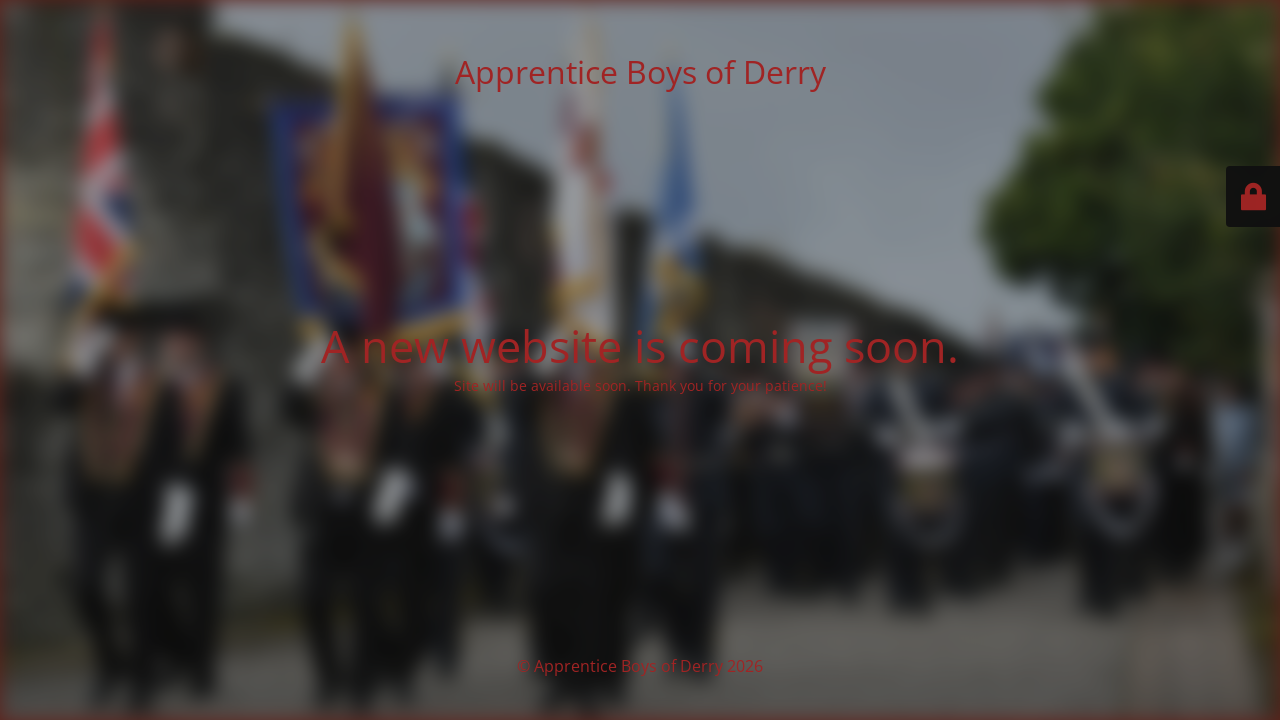

--- FILE ---
content_type: text/html; charset=UTF-8
request_url: https://apprenticeboysofderry.org/parades-celebrations/
body_size: 1939
content:
<!DOCTYPE html>
<html lang="en-GB">
<head>
	<meta charset="UTF-8" />
	<title>A new website is coming soon.</title>		<meta name="viewport" content="width=device-width, maximum-scale=1, initial-scale=1, minimum-scale=1">
	<meta name="description" content="Committed to maintaining the spirit of courage and liberty displayed by the Defenders of Londonderry in 1688-1689"/>
	<meta http-equiv="X-UA-Compatible" content="" />
	<meta property="og:site_name" content="Apprentice Boys of Derry - Committed to maintaining the spirit of courage and liberty displayed by the Defenders of Londonderry in 1688-1689"/>
	<meta property="og:title" content="A new website is coming soon."/>
	<meta property="og:type" content="Maintenance"/>
	<meta property="og:url" content="https://apprenticeboysofderry.org"/>
	<meta property="og:description" content="Site will be available soon. Thank you for your patience!"/>
		<link rel="profile" href="https://gmpg.org/xfn/11" />
	<link rel="pingback" href="https://apprenticeboysofderry.org/xmlrpc.php" />
	<link rel='stylesheet' id='mtnc-style-css' href='https://apprenticeboysofderry.org/wp-content/plugins/maintenance/load/css/style.css' type='text/css' media='all' />
<link rel='stylesheet' id='mtnc-fonts-css' href='https://apprenticeboysofderry.org/wp-content/plugins/maintenance/load/css/fonts.css' type='text/css' media='all' />
<style type="text/css">body {background-color: #912c21}.preloader {background-color: #912c21}.bg-img img, .bg-img source{-webkit-filter: blur(10px);-moz-filter: blur(10px);-o-filter: blur(10px);-ms-filter: blur(10px);filter:blur(10px);filter:progid:DXImageTransform.Microsoft.Blur(PixelRadius=10, enabled='true');}body {font-family: Open Sans; }.site-title, .preloader i, .login-form, .login-form a.lost-pass, .btn-open-login-form, .site-content, .user-content-wrapper, .user-content, footer, .maintenance a{color: #a02424;} a.close-user-content, #mailchimp-box form input[type="submit"], .login-form input#submit.button  {border-color:#a02424} input[type="submit"]:hover{background-color:#a02424} input:-webkit-autofill, input:-webkit-autofill:focus{-webkit-text-fill-color:#a02424} body &gt; .login-form-container{background-color:#111111}.btn-open-login-form{background-color:#111111}input:-webkit-autofill, input:-webkit-autofill:focus{-webkit-box-shadow:0 0 0 50px #111111 inset}input[type='submit']:hover{color:#111111} #custom-subscribe #submit-subscribe:before{background-color:#111111} </style>    
    <!--[if IE]><script type="text/javascript" src="https://apprenticeboysofderry.org/wp-content/plugins/maintenance/load/js/jquery.backstretch.min.js"></script><![endif]--><link rel="stylesheet" href="https://fonts.bunny.net/css?family=Open%20Sans:300,300italic,regular,italic,600,600italic,700,700italic,800,800italic:300"></head>

<body class="maintenance ">

<div class="main-container">
	<div class="preloader"><i class="fi-widget" aria-hidden="true"></i></div>	<div id="wrapper">
		<div class="center logotype">
			<header>
				<div class="logo-box istext" rel="home"><h1 class="site-title">Apprentice Boys of Derry</h1></div>			</header>
		</div>
		<div id="content" class="site-content">
			<div class="center">
                <h2 class="heading font-center" style="font-weight:300;font-style:normal">A new website is coming soon.</h2><div class="description" style="font-weight:300;font-style:normal"><p>Site will be available soon. Thank you for your patience!</p>
</div>			</div>
		</div>
	</div> <!-- end wrapper -->
	<footer>
		<div class="center">
			<div style="font-weight:300;font-style:normal">© Apprentice Boys of Derry 2026</div>		</div>
	</footer>
					<picture class="bg-img">
						<img class="skip-lazy" src="https://apprenticeboysofderry.org/wp-content/uploads/2026/01/3a-Colour-Party-Walls-2-scaled.jpg">
		</picture>
	</div>

	<div class="login-form-container">
		<input type="hidden" id="mtnc_login_check" name="mtnc_login_check" value="1bb317a941" /><input type="hidden" name="_wp_http_referer" value="/parades-celebrations/" /><form id="login-form" class="login-form" method="post"><label>User Login</label><span class="login-error"></span><span class="licon user-icon"><input type="text" name="log" id="log" value="" size="20" class="input username" placeholder="Username" /></span><span class="picon pass-icon"><input type="password" name="pwd" id="login_password" value="" size="20" class="input password" placeholder="Password" /></span><a class="lost-pass" href="https://apprenticeboysofderry.org/wp-login.php?action=lostpassword">Lost Password</a><input type="submit" class="button" name="submit" id="submit" value="Login" /><input type="hidden" name="is_custom_login" value="1" /><input type="hidden" id="mtnc_login_check" name="mtnc_login_check" value="1bb317a941" /><input type="hidden" name="_wp_http_referer" value="/parades-celebrations/" /></form>		    <div id="btn-open-login-form" class="btn-open-login-form">
        <i class="fi-lock"></i>

    </div>
    <div id="btn-sound" class="btn-open-login-form sound">
        <i id="value_botton" class="fa fa-volume-off" aria-hidden="true"></i>
    </div>
    	</div>
<script type="text/javascript" src="https://apprenticeboysofderry.org/wp-includes/js/jquery/jquery.min.js" id="jquery-core-js"></script>
<script type="text/javascript" src="https://apprenticeboysofderry.org/wp-includes/js/jquery/jquery-migrate.min.js" id="jquery-migrate-js"></script>
<script type="text/javascript" id="_frontend-js-extra">
/* <![CDATA[ */
var mtnc_front_options = {"body_bg":"https://apprenticeboysofderry.org/wp-content/uploads/2026/01/3a-Colour-Party-Walls-2-scaled.jpg","gallery_array":[],"blur_intensity":"10","font_link":["Open Sans:300,300italic,regular,italic,600,600italic,700,700italic,800,800italic:300"]};
//# sourceURL=_frontend-js-extra
/* ]]> */
</script>
<script type="text/javascript" src="https://apprenticeboysofderry.org/wp-content/plugins/maintenance/load/js/jquery.frontend.js" id="_frontend-js"></script>

<script defer src="https://static.cloudflareinsights.com/beacon.min.js/vcd15cbe7772f49c399c6a5babf22c1241717689176015" integrity="sha512-ZpsOmlRQV6y907TI0dKBHq9Md29nnaEIPlkf84rnaERnq6zvWvPUqr2ft8M1aS28oN72PdrCzSjY4U6VaAw1EQ==" data-cf-beacon='{"version":"2024.11.0","token":"f780573aa7ed4443bec417b0b599a16b","r":1,"server_timing":{"name":{"cfCacheStatus":true,"cfEdge":true,"cfExtPri":true,"cfL4":true,"cfOrigin":true,"cfSpeedBrain":true},"location_startswith":null}}' crossorigin="anonymous"></script>
</body>
</html>
